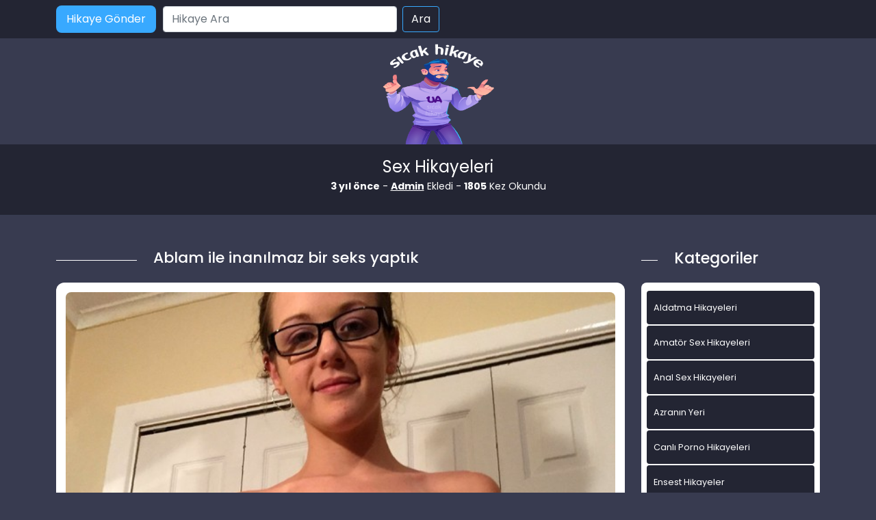

--- FILE ---
content_type: text/html; charset=UTF-8
request_url: https://www.harikahikaye.com/ablam-ile-inanilmaz-bir-seks-yaptik/
body_size: 11950
content:
<!DOCTYPE html>
<html itemscope="" itemtype="http://schema.org/WebPage" lang="tr">
<head>
	<meta charset="utf-8"/> 
	<meta name="viewport" content="width=device-width, minimum-scale=1.0, initial-scale=1.0, maximum-scale=1.0, user-scalable=no" />
	<meta name="viewport" content="width=device-width, initial-scale=1">
	<meta http-equiv="X-UA-Compatible" content="IE=edge">
	<meta name="owner" content="UA">
	<meta name="author" content="UA">
	<meta name="publisher" content="https://www.harikahikaye.com">
	<link rel="stylesheet" href="https://www.harikahikaye.com/wp-content/themes/hikaye/css/bootstrap.min.css" type="text/css" media="screen" />
	<link rel="stylesheet" href="https://www.harikahikaye.com/wp-content/themes/hikaye/style.css" type="text/css" media="screen" />
	<link rel="alternate" type="application/rss+xml" title="RSS 2.0" href="https://www.harikahikaye.com/feed/" />
	<link rel="alternate" type="text/xml" title="RSS .92" href="https://www.harikahikaye.com/feed/rss/" />
	<link rel="alternate" type="application/atom+xml" title="Atom 0.3" href="https://www.harikahikaye.com/feed/atom/" />
	<link rel="pingback" href="https://www.harikahikaye.com/xmlrpc.php" />
	<link rel="profile" href="https://gmpg.org/xfn/11" />
	<link rel="preconnect" href="https://fonts.gstatic.com">
	<link rel="shortcut icon" href="https://www.harikahikaye.com/wp-content/themes/hikaye/resimler/ua-favicon.png">
	<link href="https://fonts.googleapis.com/css2?family=Poppins:wght@200;300;400;500;600;700;800;900&display=swap" rel="stylesheet">
	<script src="https://www.harikahikaye.com/wp-content/themes/hikaye/js/bootstrap.min.js"></script>
	<meta name="theme-color" content="#ffffff">
	<!-- Global site tag (gtag.js) - Google Analytics -->
<script async src="https://www.googletagmanager.com/gtag/js?id=UA-180796177-1"></script>
<script>
  window.dataLayer = window.dataLayer || [];
  function gtag(){dataLayer.push(arguments);}
  gtag('js', new Date());

  gtag('config', 'G-GJE9FJYPG4');
</script>
<meta name="google-site-verification" content="EwYfUM8lr4Zqu0Hq6ylyYBxRFA7iUbnL5fvvL-JK-Lw" />
	<title>Ablam Ile Inanılmaz Bir Seks Yaptık | Sex Hikayeleri - Sikiş, Seks, Porno Hikayeler, Ensest Hikaye</title>
<meta name='robots' content='max-image-preview:large' />
	<style>img:is([sizes="auto" i], [sizes^="auto," i]) { contain-intrinsic-size: 3000px 1500px }</style>
	<meta name="generator" content="Bu sitenin AMP ve CDN (İç Link) kurulumu emrenogay.com tarafından yapılmıştır."/>
<!-- All in One SEO Pack 2.3.1 by Michael Torbert of Semper Fi Web Design[2091,2208] -->
<meta name="description" itemprop="description" content="merhaba değerli xxxsekshikaye.com okurları ben Erdal 29 yaşında 7 senelik evli arda ve Melis adında iki çocuğum var eşimle görücü usululü ile evlendim ama" />

<meta name="keywords" itemprop="keywords" content="ablamı siktim! konusu,ensest hikaye,porno hikaye,sex hikayesi" />

<link rel="canonical" href="https://www.harikahikaye.com/ablam-ile-inanilmaz-bir-seks-yaptik/" />
<meta property="og:title" content="Ablam Ile Inanılmaz Bir Seks Yaptık | Sex Hikayeleri - Sikiş, Seks, Porno Hikayeler, Ensest Hikaye" />
<meta property="og:type" content="activity" />
<meta property="og:url" content="https://www.harikahikaye.com/ablam-ile-inanilmaz-bir-seks-yaptik/" />
<meta property="og:image" content="https://www.harikahikaye.com/wp-content/plugins/all-in-one-seo-pack/images/default-user-image.png" />
<meta property="og:site_name" content="Sex Hikayeleri - sikiş, seks, porno hikayeler, ensest hikaye" />
<meta property="og:description" content="merhaba değerli xxxsekshikaye.com okurları  ben  Erdal 29 yaşında 7 senelik evli arda ve Melis adında iki çocuğum var eşimle görücü usululü ile evlendim ama seviyordumda çünkü namazında niyazında kapalı bir insandır bugüne kadarda bir kötülüğünü görmedim fakat sexte pek iyi olduğunu söyleyemiyecem.ben açıkçası internetteki ensest hikayeleri okuduktan sonra kendimi ayrı bir dünyanın insanı olarak görüyordum nedenini bilemiyorum ama ailemdeki herkese farklı bir gözle bakıyordum artık bende ailemden birisiyle bu zevki yaşayıp tatmin olmak istiyordum.emine adında 36 yaşında tesettürlü kapalı dini vazifesini yeterince yerine getiren 4 çocuk annesi bir ablam var kısa boylu hafif şişman ama güzel bir kadındır.ablamın en küçük oğlu 2 yaşında ve özürlü bir çocuktu.bundan 20 gün önce ben işlerim dolayısı ile istanbula gelmek zorundaydım eniştemde o ara küçük oğlunu tedavi için istanbula getirmek istiyordu fakat benim istanbula gidiceğimi öğrendiğinde Erdal senden rica etsem ablan ve oğlunuda" />
<meta name="twitter:card" content="summary" />
<meta name="twitter:title" content="Ablam Ile Inanılmaz Bir Seks Yaptık | Sex Hikayeleri - Sikiş, Seks, Porno Hikayeler, Ensest Hikaye" />
<meta name="twitter:description" content="merhaba değerli xxxsekshikaye.com okurları  ben  Erdal 29 yaşında 7 senelik evli arda ve Melis adında iki çocuğum var eşimle görücü usululü ile evlendim ama seviyordumda çünkü namazında niyazında kapalı bir insandır bugüne kadarda bir kötülüğünü görmedim fakat sexte pek iyi olduğunu söyleyemiyecem.ben açıkçası internetteki ensest hikayeleri okuduktan sonra kendimi ayrı bir dünyanın insanı olarak görüyordum nedenini bilemiyorum ama ailemdeki herkese farklı bir gözle bakıyordum artık bende ailemden birisiyle bu zevki yaşayıp tatmin olmak istiyordum.emine adında 36 yaşında tesettürlü kapalı dini vazifesini yeterince yerine getiren 4 çocuk annesi bir ablam var kısa boylu hafif şişman ama güzel bir kadındır.ablamın en küçük oğlu 2 yaşında ve özürlü bir çocuktu.bundan 20 gün önce ben işlerim dolayısı ile istanbula gelmek zorundaydım eniştemde o ara küçük oğlunu tedavi için istanbula getirmek istiyordu fakat benim istanbula gidiceğimi öğrendiğinde Erdal senden rica etsem ablan ve oğlunuda" />
<meta name="twitter:image" content="https://www.harikahikaye.com/wp-content/plugins/all-in-one-seo-pack/images/default-user-image.png" />
<meta itemprop="image" content="https://www.harikahikaye.com/wp-content/plugins/all-in-one-seo-pack/images/default-user-image.png" />
<!-- /all in one seo pack -->
<link rel="alternate" type="application/rss+xml" title="Sex Hikayeleri - sikiş, seks, porno hikayeler, ensest hikaye &raquo; Ablam ile inanılmaz bir seks yaptık yorum akışı" href="https://www.harikahikaye.com/ablam-ile-inanilmaz-bir-seks-yaptik/feed/" />
<script type="text/javascript">
/* <![CDATA[ */
window._wpemojiSettings = {"baseUrl":"https:\/\/s.w.org\/images\/core\/emoji\/15.0.3\/72x72\/","ext":".png","svgUrl":"https:\/\/s.w.org\/images\/core\/emoji\/15.0.3\/svg\/","svgExt":".svg","source":{"concatemoji":"https:\/\/www.harikahikaye.com\/wp-includes\/js\/wp-emoji-release.min.js?ver=6.7.4"}};
/*! This file is auto-generated */
!function(i,n){var o,s,e;function c(e){try{var t={supportTests:e,timestamp:(new Date).valueOf()};sessionStorage.setItem(o,JSON.stringify(t))}catch(e){}}function p(e,t,n){e.clearRect(0,0,e.canvas.width,e.canvas.height),e.fillText(t,0,0);var t=new Uint32Array(e.getImageData(0,0,e.canvas.width,e.canvas.height).data),r=(e.clearRect(0,0,e.canvas.width,e.canvas.height),e.fillText(n,0,0),new Uint32Array(e.getImageData(0,0,e.canvas.width,e.canvas.height).data));return t.every(function(e,t){return e===r[t]})}function u(e,t,n){switch(t){case"flag":return n(e,"\ud83c\udff3\ufe0f\u200d\u26a7\ufe0f","\ud83c\udff3\ufe0f\u200b\u26a7\ufe0f")?!1:!n(e,"\ud83c\uddfa\ud83c\uddf3","\ud83c\uddfa\u200b\ud83c\uddf3")&&!n(e,"\ud83c\udff4\udb40\udc67\udb40\udc62\udb40\udc65\udb40\udc6e\udb40\udc67\udb40\udc7f","\ud83c\udff4\u200b\udb40\udc67\u200b\udb40\udc62\u200b\udb40\udc65\u200b\udb40\udc6e\u200b\udb40\udc67\u200b\udb40\udc7f");case"emoji":return!n(e,"\ud83d\udc26\u200d\u2b1b","\ud83d\udc26\u200b\u2b1b")}return!1}function f(e,t,n){var r="undefined"!=typeof WorkerGlobalScope&&self instanceof WorkerGlobalScope?new OffscreenCanvas(300,150):i.createElement("canvas"),a=r.getContext("2d",{willReadFrequently:!0}),o=(a.textBaseline="top",a.font="600 32px Arial",{});return e.forEach(function(e){o[e]=t(a,e,n)}),o}function t(e){var t=i.createElement("script");t.src=e,t.defer=!0,i.head.appendChild(t)}"undefined"!=typeof Promise&&(o="wpEmojiSettingsSupports",s=["flag","emoji"],n.supports={everything:!0,everythingExceptFlag:!0},e=new Promise(function(e){i.addEventListener("DOMContentLoaded",e,{once:!0})}),new Promise(function(t){var n=function(){try{var e=JSON.parse(sessionStorage.getItem(o));if("object"==typeof e&&"number"==typeof e.timestamp&&(new Date).valueOf()<e.timestamp+604800&&"object"==typeof e.supportTests)return e.supportTests}catch(e){}return null}();if(!n){if("undefined"!=typeof Worker&&"undefined"!=typeof OffscreenCanvas&&"undefined"!=typeof URL&&URL.createObjectURL&&"undefined"!=typeof Blob)try{var e="postMessage("+f.toString()+"("+[JSON.stringify(s),u.toString(),p.toString()].join(",")+"));",r=new Blob([e],{type:"text/javascript"}),a=new Worker(URL.createObjectURL(r),{name:"wpTestEmojiSupports"});return void(a.onmessage=function(e){c(n=e.data),a.terminate(),t(n)})}catch(e){}c(n=f(s,u,p))}t(n)}).then(function(e){for(var t in e)n.supports[t]=e[t],n.supports.everything=n.supports.everything&&n.supports[t],"flag"!==t&&(n.supports.everythingExceptFlag=n.supports.everythingExceptFlag&&n.supports[t]);n.supports.everythingExceptFlag=n.supports.everythingExceptFlag&&!n.supports.flag,n.DOMReady=!1,n.readyCallback=function(){n.DOMReady=!0}}).then(function(){return e}).then(function(){var e;n.supports.everything||(n.readyCallback(),(e=n.source||{}).concatemoji?t(e.concatemoji):e.wpemoji&&e.twemoji&&(t(e.twemoji),t(e.wpemoji)))}))}((window,document),window._wpemojiSettings);
/* ]]> */
</script>
<style id='wp-emoji-styles-inline-css' type='text/css'>

	img.wp-smiley, img.emoji {
		display: inline !important;
		border: none !important;
		box-shadow: none !important;
		height: 1em !important;
		width: 1em !important;
		margin: 0 0.07em !important;
		vertical-align: -0.1em !important;
		background: none !important;
		padding: 0 !important;
	}
</style>
<link rel='stylesheet' id='wp-block-library-css' href='https://www.harikahikaye.com/wp-includes/css/dist/block-library/style.min.css?ver=6.7.4' type='text/css' media='all' />
<style id='classic-theme-styles-inline-css' type='text/css'>
/*! This file is auto-generated */
.wp-block-button__link{color:#fff;background-color:#32373c;border-radius:9999px;box-shadow:none;text-decoration:none;padding:calc(.667em + 2px) calc(1.333em + 2px);font-size:1.125em}.wp-block-file__button{background:#32373c;color:#fff;text-decoration:none}
</style>
<style id='global-styles-inline-css' type='text/css'>
:root{--wp--preset--aspect-ratio--square: 1;--wp--preset--aspect-ratio--4-3: 4/3;--wp--preset--aspect-ratio--3-4: 3/4;--wp--preset--aspect-ratio--3-2: 3/2;--wp--preset--aspect-ratio--2-3: 2/3;--wp--preset--aspect-ratio--16-9: 16/9;--wp--preset--aspect-ratio--9-16: 9/16;--wp--preset--color--black: #000000;--wp--preset--color--cyan-bluish-gray: #abb8c3;--wp--preset--color--white: #ffffff;--wp--preset--color--pale-pink: #f78da7;--wp--preset--color--vivid-red: #cf2e2e;--wp--preset--color--luminous-vivid-orange: #ff6900;--wp--preset--color--luminous-vivid-amber: #fcb900;--wp--preset--color--light-green-cyan: #7bdcb5;--wp--preset--color--vivid-green-cyan: #00d084;--wp--preset--color--pale-cyan-blue: #8ed1fc;--wp--preset--color--vivid-cyan-blue: #0693e3;--wp--preset--color--vivid-purple: #9b51e0;--wp--preset--gradient--vivid-cyan-blue-to-vivid-purple: linear-gradient(135deg,rgba(6,147,227,1) 0%,rgb(155,81,224) 100%);--wp--preset--gradient--light-green-cyan-to-vivid-green-cyan: linear-gradient(135deg,rgb(122,220,180) 0%,rgb(0,208,130) 100%);--wp--preset--gradient--luminous-vivid-amber-to-luminous-vivid-orange: linear-gradient(135deg,rgba(252,185,0,1) 0%,rgba(255,105,0,1) 100%);--wp--preset--gradient--luminous-vivid-orange-to-vivid-red: linear-gradient(135deg,rgba(255,105,0,1) 0%,rgb(207,46,46) 100%);--wp--preset--gradient--very-light-gray-to-cyan-bluish-gray: linear-gradient(135deg,rgb(238,238,238) 0%,rgb(169,184,195) 100%);--wp--preset--gradient--cool-to-warm-spectrum: linear-gradient(135deg,rgb(74,234,220) 0%,rgb(151,120,209) 20%,rgb(207,42,186) 40%,rgb(238,44,130) 60%,rgb(251,105,98) 80%,rgb(254,248,76) 100%);--wp--preset--gradient--blush-light-purple: linear-gradient(135deg,rgb(255,206,236) 0%,rgb(152,150,240) 100%);--wp--preset--gradient--blush-bordeaux: linear-gradient(135deg,rgb(254,205,165) 0%,rgb(254,45,45) 50%,rgb(107,0,62) 100%);--wp--preset--gradient--luminous-dusk: linear-gradient(135deg,rgb(255,203,112) 0%,rgb(199,81,192) 50%,rgb(65,88,208) 100%);--wp--preset--gradient--pale-ocean: linear-gradient(135deg,rgb(255,245,203) 0%,rgb(182,227,212) 50%,rgb(51,167,181) 100%);--wp--preset--gradient--electric-grass: linear-gradient(135deg,rgb(202,248,128) 0%,rgb(113,206,126) 100%);--wp--preset--gradient--midnight: linear-gradient(135deg,rgb(2,3,129) 0%,rgb(40,116,252) 100%);--wp--preset--font-size--small: 13px;--wp--preset--font-size--medium: 20px;--wp--preset--font-size--large: 36px;--wp--preset--font-size--x-large: 42px;--wp--preset--spacing--20: 0.44rem;--wp--preset--spacing--30: 0.67rem;--wp--preset--spacing--40: 1rem;--wp--preset--spacing--50: 1.5rem;--wp--preset--spacing--60: 2.25rem;--wp--preset--spacing--70: 3.38rem;--wp--preset--spacing--80: 5.06rem;--wp--preset--shadow--natural: 6px 6px 9px rgba(0, 0, 0, 0.2);--wp--preset--shadow--deep: 12px 12px 50px rgba(0, 0, 0, 0.4);--wp--preset--shadow--sharp: 6px 6px 0px rgba(0, 0, 0, 0.2);--wp--preset--shadow--outlined: 6px 6px 0px -3px rgba(255, 255, 255, 1), 6px 6px rgba(0, 0, 0, 1);--wp--preset--shadow--crisp: 6px 6px 0px rgba(0, 0, 0, 1);}:where(.is-layout-flex){gap: 0.5em;}:where(.is-layout-grid){gap: 0.5em;}body .is-layout-flex{display: flex;}.is-layout-flex{flex-wrap: wrap;align-items: center;}.is-layout-flex > :is(*, div){margin: 0;}body .is-layout-grid{display: grid;}.is-layout-grid > :is(*, div){margin: 0;}:where(.wp-block-columns.is-layout-flex){gap: 2em;}:where(.wp-block-columns.is-layout-grid){gap: 2em;}:where(.wp-block-post-template.is-layout-flex){gap: 1.25em;}:where(.wp-block-post-template.is-layout-grid){gap: 1.25em;}.has-black-color{color: var(--wp--preset--color--black) !important;}.has-cyan-bluish-gray-color{color: var(--wp--preset--color--cyan-bluish-gray) !important;}.has-white-color{color: var(--wp--preset--color--white) !important;}.has-pale-pink-color{color: var(--wp--preset--color--pale-pink) !important;}.has-vivid-red-color{color: var(--wp--preset--color--vivid-red) !important;}.has-luminous-vivid-orange-color{color: var(--wp--preset--color--luminous-vivid-orange) !important;}.has-luminous-vivid-amber-color{color: var(--wp--preset--color--luminous-vivid-amber) !important;}.has-light-green-cyan-color{color: var(--wp--preset--color--light-green-cyan) !important;}.has-vivid-green-cyan-color{color: var(--wp--preset--color--vivid-green-cyan) !important;}.has-pale-cyan-blue-color{color: var(--wp--preset--color--pale-cyan-blue) !important;}.has-vivid-cyan-blue-color{color: var(--wp--preset--color--vivid-cyan-blue) !important;}.has-vivid-purple-color{color: var(--wp--preset--color--vivid-purple) !important;}.has-black-background-color{background-color: var(--wp--preset--color--black) !important;}.has-cyan-bluish-gray-background-color{background-color: var(--wp--preset--color--cyan-bluish-gray) !important;}.has-white-background-color{background-color: var(--wp--preset--color--white) !important;}.has-pale-pink-background-color{background-color: var(--wp--preset--color--pale-pink) !important;}.has-vivid-red-background-color{background-color: var(--wp--preset--color--vivid-red) !important;}.has-luminous-vivid-orange-background-color{background-color: var(--wp--preset--color--luminous-vivid-orange) !important;}.has-luminous-vivid-amber-background-color{background-color: var(--wp--preset--color--luminous-vivid-amber) !important;}.has-light-green-cyan-background-color{background-color: var(--wp--preset--color--light-green-cyan) !important;}.has-vivid-green-cyan-background-color{background-color: var(--wp--preset--color--vivid-green-cyan) !important;}.has-pale-cyan-blue-background-color{background-color: var(--wp--preset--color--pale-cyan-blue) !important;}.has-vivid-cyan-blue-background-color{background-color: var(--wp--preset--color--vivid-cyan-blue) !important;}.has-vivid-purple-background-color{background-color: var(--wp--preset--color--vivid-purple) !important;}.has-black-border-color{border-color: var(--wp--preset--color--black) !important;}.has-cyan-bluish-gray-border-color{border-color: var(--wp--preset--color--cyan-bluish-gray) !important;}.has-white-border-color{border-color: var(--wp--preset--color--white) !important;}.has-pale-pink-border-color{border-color: var(--wp--preset--color--pale-pink) !important;}.has-vivid-red-border-color{border-color: var(--wp--preset--color--vivid-red) !important;}.has-luminous-vivid-orange-border-color{border-color: var(--wp--preset--color--luminous-vivid-orange) !important;}.has-luminous-vivid-amber-border-color{border-color: var(--wp--preset--color--luminous-vivid-amber) !important;}.has-light-green-cyan-border-color{border-color: var(--wp--preset--color--light-green-cyan) !important;}.has-vivid-green-cyan-border-color{border-color: var(--wp--preset--color--vivid-green-cyan) !important;}.has-pale-cyan-blue-border-color{border-color: var(--wp--preset--color--pale-cyan-blue) !important;}.has-vivid-cyan-blue-border-color{border-color: var(--wp--preset--color--vivid-cyan-blue) !important;}.has-vivid-purple-border-color{border-color: var(--wp--preset--color--vivid-purple) !important;}.has-vivid-cyan-blue-to-vivid-purple-gradient-background{background: var(--wp--preset--gradient--vivid-cyan-blue-to-vivid-purple) !important;}.has-light-green-cyan-to-vivid-green-cyan-gradient-background{background: var(--wp--preset--gradient--light-green-cyan-to-vivid-green-cyan) !important;}.has-luminous-vivid-amber-to-luminous-vivid-orange-gradient-background{background: var(--wp--preset--gradient--luminous-vivid-amber-to-luminous-vivid-orange) !important;}.has-luminous-vivid-orange-to-vivid-red-gradient-background{background: var(--wp--preset--gradient--luminous-vivid-orange-to-vivid-red) !important;}.has-very-light-gray-to-cyan-bluish-gray-gradient-background{background: var(--wp--preset--gradient--very-light-gray-to-cyan-bluish-gray) !important;}.has-cool-to-warm-spectrum-gradient-background{background: var(--wp--preset--gradient--cool-to-warm-spectrum) !important;}.has-blush-light-purple-gradient-background{background: var(--wp--preset--gradient--blush-light-purple) !important;}.has-blush-bordeaux-gradient-background{background: var(--wp--preset--gradient--blush-bordeaux) !important;}.has-luminous-dusk-gradient-background{background: var(--wp--preset--gradient--luminous-dusk) !important;}.has-pale-ocean-gradient-background{background: var(--wp--preset--gradient--pale-ocean) !important;}.has-electric-grass-gradient-background{background: var(--wp--preset--gradient--electric-grass) !important;}.has-midnight-gradient-background{background: var(--wp--preset--gradient--midnight) !important;}.has-small-font-size{font-size: var(--wp--preset--font-size--small) !important;}.has-medium-font-size{font-size: var(--wp--preset--font-size--medium) !important;}.has-large-font-size{font-size: var(--wp--preset--font-size--large) !important;}.has-x-large-font-size{font-size: var(--wp--preset--font-size--x-large) !important;}
:where(.wp-block-post-template.is-layout-flex){gap: 1.25em;}:where(.wp-block-post-template.is-layout-grid){gap: 1.25em;}
:where(.wp-block-columns.is-layout-flex){gap: 2em;}:where(.wp-block-columns.is-layout-grid){gap: 2em;}
:root :where(.wp-block-pullquote){font-size: 1.5em;line-height: 1.6;}
</style>
<link rel="https://api.w.org/" href="https://www.harikahikaye.com/wp-json/" /><link rel="alternate" title="JSON" type="application/json" href="https://www.harikahikaye.com/wp-json/wp/v2/posts/2812" /><link rel="EditURI" type="application/rsd+xml" title="RSD" href="https://www.harikahikaye.com/xmlrpc.php?rsd" />
<meta name="generator" content="WordPress 6.7.4" />
<link rel='shortlink' href='https://www.harikahikaye.com/?p=2812' />
<link rel="alternate" title="oEmbed (JSON)" type="application/json+oembed" href="https://www.harikahikaye.com/wp-json/oembed/1.0/embed?url=https%3A%2F%2Fwww.harikahikaye.com%2Fablam-ile-inanilmaz-bir-seks-yaptik%2F" />
<link rel="alternate" title="oEmbed (XML)" type="text/xml+oembed" href="https://www.harikahikaye.com/wp-json/oembed/1.0/embed?url=https%3A%2F%2Fwww.harikahikaye.com%2Fablam-ile-inanilmaz-bir-seks-yaptik%2F&#038;format=xml" />
			<link rel="amphtml" href="https://xxx.harikahikaye.com/amp/ablam-ile-inanilmaz-bir-seks-yaptik/"/>
			</head>
<body>   
<script defer src="https://static.cloudflareinsights.com/beacon.min.js/vcd15cbe7772f49c399c6a5babf22c1241717689176015" integrity="sha512-ZpsOmlRQV6y907TI0dKBHq9Md29nnaEIPlkf84rnaERnq6zvWvPUqr2ft8M1aS28oN72PdrCzSjY4U6VaAw1EQ==" data-cf-beacon='{"version":"2024.11.0","token":"2abbd11ed4ba4cf5bd48404deb5750d7","r":1,"server_timing":{"name":{"cfCacheStatus":true,"cfEdge":true,"cfExtPri":true,"cfL4":true,"cfOrigin":true,"cfSpeedBrain":true},"location_startswith":null}}' crossorigin="anonymous"></script>
</body>
</html>
<div class="container-fluid header">
	<nav class="navbar navbar-expand-lg navbar-light menu">
		<div class="container">
			<a class="navbar-brand" href="#">Anasayfa</a>
			<a href="#" title="titlesi" class="btn-hikaye-gonder mobil-hikaye-gonder">Hikaye Gönder</a>
			<button class="navbar-toggler" type="button" data-bs-toggle="collapse" data-bs-target="#navbarSupportedContent" aria-controls="navbarSupportedContent" aria-expanded="false" aria-label="Toggle navigation">
				<span class="navbar-toggler-icon"></span>
			</button>
			<div class="collapse navbar-collapse" id="navbarSupportedContent">
								<a href="#" title="titlesi" class="btn-hikaye-gonder">Hikaye Gönder</a>
				<form class="d-flex arama" role="search" method="get" id="searchform" action="https://www.harikahikaye.com/" >
    <input class="form-control me-2" placeholder="Hikaye Ara" type="text" value="" name="s" id="s" />
    <input class="btn btn-ara" type="submit" id="searchsubmit" value="Ara" />
    </form>			</div>
		</div>
	</nav>
</div>
<div class="container">
	<div class="row">
		<div class="col-md-12 logo">
			<a href="https://www.harikahikaye.com" title="logomuz"><img src="https://www.harikahikaye.com/wp-content/themes/hikaye/resimler/ua-logo.png" alt="logo" width="100" height="30" /></a>
		</div>
	</div>
</div>
<div class="container-fluid slogan">
  <div class="container">
  <p class="slogankategori">Sex Hikayeleri</p>
   <div class="col-md-12 detay-istatistikler">
        <p class="aspp"><b>3 yıl önce</b> - <b><a href="#" title="titlesi">Admin</a></b> Ekledi - <b>1805</b> Kez Okundu</p>

      </div>
  </div>
</div>

<div class="container hikayeler-alani">
 <div class="row">
  <div class="col-md-9 hikayeleri-diz">
    <div class="row">
      <div class="col-md-2 line">
        <div class="col-md-12 cizik"></div>
      </div>
      <div class="col-md-10 detay-hikayeler-baslik">
        <h1>Ablam ile inanılmaz bir seks yaptık</h1>
      </div>
    </div>
    <div class="col-md-12 detay-yazi">
      <div class="col-md-12 detay-yazi-ic">
              <img width="620" height="855" src="https://www.harikahikaye.com/wp-content/uploads/2021/10/smitetimes-kjnmx-feddea.jpg" class="img-thumbnail wp-post-image" alt="Ablam ile inanılmaz bir seks yaptık" title="Ablam ile inanılmaz bir seks yaptık" decoding="async" fetchpriority="high" srcset="https://www.harikahikaye.com/wp-content/uploads/2021/10/smitetimes-kjnmx-feddea.jpg 620w, https://www.harikahikaye.com/wp-content/uploads/2021/10/smitetimes-kjnmx-feddea-218x300.jpg 218w" sizes="(max-width: 620px) 100vw, 620px" />              
       <p><p>merhaba değerli xxxsekshikaye.com okurları  ben  Erdal 29 yaşında 7 senelik evli arda ve Melis adında iki çocuğum var eşimle görücü usululü ile evlendim ama seviyordumda çünkü namazında niyazında kapalı bir insandır bugüne kadarda bir kötülüğünü görmedim fakat sexte pek iyi olduğunu söyleyemiyecem.ben açıkçası internetteki ensest hikayeleri okuduktan sonra kendimi ayrı bir dünyanın insanı olarak görüyordum nedenini bilemiyorum ama ailemdeki herkese farklı bir gözle bakıyordum artık bende ailemden birisiyle bu zevki yaşayıp tatmin olmak istiyordum.emine adında 36 yaşında tesettürlü kapalı dini vazifesini yeterince yerine getiren 4 çocuk annesi bir ablam var kısa boylu hafif şişman ama güzel bir kadındır.ablamın en küçük oğlu 2 yaşında ve özürlü bir çocuktu.bundan 20 gün önce ben işlerim dolayısı ile istanbula gelmek zorundaydım eniştemde o ara küçük oğlunu tedavi için istanbula getirmek istiyordu fakat benim istanbula gidiceğimi öğrendiğinde Erdal senden rica etsem ablan ve oğlunuda beraberinde götürürmüsün dedi hem tedavisi çok uzun sürmez 3-4 gün kalıp dönersiniz dedi.( )<br />
eşimde iyiliktir sevaptır hem bak enişten memur belki gelemiyor sen yardımcı ol dedi.bende tamam deyip kıramadım onları.neyse bir Pazar günü ben ablam ve oğlu beraber biletimizi alıp otobüse binip yola çıktık ablam çocuk küçük olduğundan 2 koltuk bize yeterli geleceki.önceleri otobüs boş olduğundan ben ayrı oturdum fakat daha sonra otobüs dolu olduğundan bende yerime yani ablamın yanına geçtim biraz sohbet muhabbet derken ablamla konuyu cinselliğe getirdik.( )<br />
<a name="more"></a>ben eşimi seviyorum ama yatakta pek mutlu değilim dedim ablam çok utanmıştı ben kötü bişey düşünmemiştim ama ablamın o mahçup halinden sonra neden ablamla olmasın diye düşündüm.çocuk haşarı olduğundan sürekli istemeyerekte olsa ablamın o dolgun göğüslerine temas ediyordum ve yumuşacık emilmeyi bekliyordular sanki. neyse biz istanbula vardıktan sonra lalelide bir otele yerleştik maddi durum pek iyi olmadığından 1 oda tuttum nihayetinde ablamdı ve oda kabul etti.oetele yerleştikten sonra banyolarımızı yaıpıp hemen hastaneye gittik o gün akşama kadar ayakta kaldık ve derim yerindeyse yorgunluktan ölüyorduk.akşam olunca lokantada yemeklerimizi yiyip otele döndük ablam hemen gidip kılamadığı namazlarını kıldı .ben çok yorgundum ve ablamda aynı durumdaydı.çocuk uyuduktan sonra biraz muhabbet ettik ablamla derken ben bacaklarım çok acıyor dedim ablamda inan bende aynı durumdayım hemen aklıma bir fikir geldi.ben ablama istersen sen bana bende sana masaj yapayıp hem ablamsın yanlış anlama dedim.oda yok canım ne yanlış anlaması olur dedi.ben hemen şortumu giyip yatağa geldim.ablamda banyoya gidip üstündekileri çıkarıp bol bir etek ve tisort ile geldi fakat bu sefer türbanı çıkarmıştı bende abla ne hoş olmuşsun dedim güldü ve hadi ordan güzellikmi kalmış bende dedi.önce ablam başladı masaja ben yüzüstü yattım ablam bacaklarımı falan ovuyordu ama eli çok yumuşaktı ve benim sikim direk kalkmaya başladı çok tuhaf olmuştum 4 çocuk annesi ablam bacaklarımı ovuyordu ve ben emindimki birazdan onu sikcektim çünkü kafaya takmıştım.derken ablam yüzünü dön birazda baldırlarını ovim istersen dedi benim sikim kalkık olduğundan önce yok böyle iyi dedim ısrar edince ikiletmeden hemen döndüm ablamın gözü direk benim sikimde kaldı tabi oha dedi bu niye böyle olduki? ( ).bende abla uzun zamandır ilişkiye girmedim ondandır belki dedim ve sırt üstü yattım ablam başladı masaja bende uyuyor numarasına başladım.ablam 1 -2 seslendi cvp vermedim bir ara ablam bleğini benim sikime bastırdığını hisettim bunu bilerek yaptığından emindim.bende uykuda gibi elimle sikimi düzeltiyordum bir ara ablama baktım gözlerini sikimden ayırmıyordu.ne kadar namuslu dindar olsa bile o an onunda tahrik olabileceğini biliyordum.ablam seslendi kalk sıra sende dedi bende ok dedim.bu yüzüstü yattı ben başladım elbisesinin sütünden ovmaya ama çok zorlanıyordum abla dedim istersen tisortu çıkar öyle yapim böyle olmuyor zorlanıyorum dedi önceleri yok falan dedi bende ısrar ettim yoksa yapmam dedim kabul etti .arkasını bana dönüp çıkardı ve beyaz bi sütyenle kaldı.hemen uzandı tekrar başladım masaja bu sefer çok yavaş ve seksi yapıyordum ki oda tahrik olsun istedim.poposu tüm iştihamıyla karşımdaydı ve ben omzunu ovdukça poposu sallanıyordu ve külot izleri beni tahrik ediyordu.ben eteğini biraz kaldırıp bacaklarınıda yapmaya başladım baktım ses çıkarmıyor baldırlarına kadar çıktım külotu gönüyordu ve beyazdı .sikim nerdeyse patlıyacaktı.seslendim ses vermedi bende eteğini beline topladım.( ) o muhteşem göt karşımdaydı ve kocamandı.belini derken götünüde okşamaya başladım .ben götünü okşarken ablamın gözlerinin açıldığını sonra tekrar kapandığını gördüm bu beni mutlu etti çünkü oda istiyordu.elimi külotunun içine koyup götünü okşayıp göt deliğimi parmaklıyordum ablamdan hala ses yoktu ben dahada ileri gidip amına elimi attım amı vıcık vıcıktı.ben hemen külotunu çıkardım ve başladım amını yalamaya dilimi emının derinliklerinde gezdiriyordum ablam ne olur yapma bu kadar yeter diyordu ama olan olmuştu sikecektim ablamı.hemen şortumu çıkarım tek hamlede ablamın amına girdim.amı 4 çocuk doğurduğundan boldu ama yinede güzel ve sıcaktı 4-5 dk gitgelden sonra ablamın amına boşaldım.ablam bitkindi ama o götünüde sikmeden bırakmıyacaktım.hemen domaltıp götünün yanaklarını ayırdım göt deliği bembeyaz ve hafif tüylüydü sanırım ablam oraya ağda yapmıyordu ben dilimi o küçücük deliğe dayadım ve başladım yalamaya inanın hayatımda bu kadar zevk aldığımı hatırlamıyorum neyse ben sikimi tükürükledikten sonra yavaş yavaş götüne soktum ablam yeter çıkar çok acıyor dediysede dinlemedim sanırım eniştem ablamı götünden hiç sikmemişti.ablamın feryat figanları içinde götünün derinliklerine boşaldım ve yanına uzandım.ablam Erdal biz ne yaptık çok utanıyorum falan dedi bende abla lütfen böyle düşünme sexte sınır tanımıyacaksın sen eşinden başka bu zevki yaşıyacaktın elbet buda ben oldum fenamı kimse şüphelenmez bizde ilişkimize devam ederiz dedim ses çıkarmadı.o günden beri ablamı her fırsatta sikiyorum hem amından hem götünden siktim.herkes ablamı çok dindar biliyor ama o öz kardeşinin altında zevkin doruklarına çıkıyor.iyi akşamlar herkese..</p>
</p>

        <div class="col-md-12 etiketler">
                   <a href="https://www.harikahikaye.com/etiket/ablami-siktim-konusu/" rel="tag">Ablamı Siktim! konusu</a> <a href="https://www.harikahikaye.com/etiket/ensest-hikaye/" rel="tag">ensest hikaye</a> <a href="https://www.harikahikaye.com/etiket/porno-hikaye/" rel="tag">porno hikaye</a> <a href="https://www.harikahikaye.com/etiket/sex-hikayesi/" rel="tag">sex hikayesi</a>        </div>

      </div>
    </div>

  </div>

  <div class="col-md-3 sidebar">
   <div class="row">
    <div class="col-md-2 line">
      <div class="col-md-12 cizik"></div>
    </div>
    <div class="col-md-10 yeni-hikayeler-baslik">
      <h2>Kategoriler</h2>
    </div>
  </div>

  <div class="col-md-12 kategorileri-diz">
    <div class="col-md-12 kategoriler-genel">

      <div class="col-md-12 kategorilerimiz">
        <div class="row">
          <div class="col-12 col-md-12 kategoriler-ic">
             <ul>
            	<li class="cat-item cat-item-8"><a href="https://www.harikahikaye.com/kategori/aldatma-hikayeleri/">Aldatma Hikayeleri</a>
</li>
	<li class="cat-item cat-item-928"><a href="https://www.harikahikaye.com/kategori/amator-sex-hikayeleri/">Amatör Sex Hikayeleri</a>
</li>
	<li class="cat-item cat-item-201"><a href="https://www.harikahikaye.com/kategori/anal-sex-hikayeleri/">Anal Sex Hikayeleri</a>
</li>
	<li class="cat-item cat-item-289"><a href="https://www.harikahikaye.com/kategori/azra/">Azranın Yeri</a>
</li>
	<li class="cat-item cat-item-2300"><a href="https://www.harikahikaye.com/kategori/canli-porno-hikayeleri/">Canlı Porno Hikayeleri</a>
</li>
	<li class="cat-item cat-item-2"><a href="https://www.harikahikaye.com/kategori/ensest-hikayeler/">Ensest Hikayeler</a>
</li>
	<li class="cat-item cat-item-204"><a href="https://www.harikahikaye.com/kategori/erotik-hikayeler/">Erotik Hikayeler</a>
</li>
	<li class="cat-item cat-item-96"><a href="https://www.harikahikaye.com/kategori/evli-cift-hikayeler/">Evli Çift Hikayeler</a>
</li>
	<li class="cat-item cat-item-5"><a href="https://www.harikahikaye.com/kategori/gay-hikayeleri/">Gay Hikayeleri</a>
</li>
	<li class="cat-item cat-item-1"><a href="https://www.harikahikaye.com/kategori/genel/">Genel</a>
</li>
	<li class="cat-item cat-item-1166"><a href="https://www.harikahikaye.com/kategori/grup-sex-hikayeleri/">Grup Sex Hikayeleri</a>
</li>
	<li class="cat-item cat-item-2056"><a href="https://www.harikahikaye.com/kategori/ifsa/">İfşa</a>
</li>
	<li class="cat-item cat-item-2429"><a href="https://www.harikahikaye.com/kategori/ifsa-resimler/">İfşa Resimler</a>
</li>
	<li class="cat-item cat-item-6"><a href="https://www.harikahikaye.com/kategori/is-yeri-seks-hikayeleri/">İş Yeri Seks Hikayeleri</a>
</li>
	<li class="cat-item cat-item-95"><a href="https://www.harikahikaye.com/kategori/komik-hikayeler/">Komik Hikayeler</a>
</li>
	<li class="cat-item cat-item-92"><a href="https://www.harikahikaye.com/kategori/lezbiyen-hikayeleri/">Lezbiyen hikayeleri</a>
</li>
	<li class="cat-item cat-item-94"><a href="https://www.harikahikaye.com/kategori/liseli-hikayeler/">Liseli Hikayeler</a>
</li>
	<li class="cat-item cat-item-203"><a href="https://www.harikahikaye.com/kategori/mobil-porno/">mobil porno</a>
</li>
	<li class="cat-item cat-item-776"><a href="https://www.harikahikaye.com/kategori/olgun-sex-hikayeleri/">OLgun Sex Hikayeleri</a>
</li>
	<li class="cat-item cat-item-202"><a href="https://www.harikahikaye.com/kategori/oral-sex-hikayeleri/">Oral Sex Hikayeleri</a>
</li>
	<li class="cat-item cat-item-7"><a href="https://www.harikahikaye.com/kategori/otel-sex-hikayeleri/">Otel Sex Hikayeleri</a>
</li>
	<li class="cat-item cat-item-4"><a href="https://www.harikahikaye.com/kategori/porno-hikayeleri/">Porno Hikayeleri</a>
</li>
	<li class="cat-item cat-item-1193"><a href="https://www.harikahikaye.com/kategori/resimli-sex-itiraflari/">ResimLi Sex itirafları</a>
</li>
	<li class="cat-item cat-item-2516"><a href="https://www.harikahikaye.com/kategori/seks-hikayeleri/">Seks Hikayeleri</a>
</li>
	<li class="cat-item cat-item-3"><a href="https://www.harikahikaye.com/kategori/sex-hikayeleri/">Sex Hikayeleri</a>
</li>
	<li class="cat-item cat-item-1192"><a href="https://www.harikahikaye.com/kategori/sex-itiraflari/">Sex itirafları</a>
</li>
	<li class="cat-item cat-item-473"><a href="https://www.harikahikaye.com/kategori/sex-resimleri/">Sex Resimleri</a>
<ul class='children'>
	<li class="cat-item cat-item-602"><a href="https://www.harikahikaye.com/kategori/sex-resimleri/amator-sex-resimleri/">Amatör Sex Resimleri</a>
</li>
	<li class="cat-item cat-item-603"><a href="https://www.harikahikaye.com/kategori/sex-resimleri/anal-sex-resimleri/">Anal Sex Resimleri</a>
</li>
	<li class="cat-item cat-item-914"><a href="https://www.harikahikaye.com/kategori/sex-resimleri/erotik-resimler/">Erotik Resimler</a>
</li>
	<li class="cat-item cat-item-606"><a href="https://www.harikahikaye.com/kategori/sex-resimleri/gay-sex-resimleri/">Gay sex Resimleri</a>
</li>
	<li class="cat-item cat-item-611"><a href="https://www.harikahikaye.com/kategori/sex-resimleri/grup-sex-resimleri/">Grup Sex Resimleri</a>
</li>
	<li class="cat-item cat-item-609"><a href="https://www.harikahikaye.com/kategori/sex-resimleri/lezbiyen-sex-resimleri/">Lezbiyen Sex Resimleri</a>
</li>
	<li class="cat-item cat-item-610"><a href="https://www.harikahikaye.com/kategori/sex-resimleri/liseli-sex-resimleri/">Liseli Sex Resimleri</a>
</li>
	<li class="cat-item cat-item-605"><a href="https://www.harikahikaye.com/kategori/sex-resimleri/olgun-sex-resimleri/">OLgun Sex Resimleri</a>
</li>
	<li class="cat-item cat-item-1183"><a href="https://www.harikahikaye.com/kategori/sex-resimleri/porno-resimleri/">Porno Resimleri</a>
</li>
	<li class="cat-item cat-item-608"><a href="https://www.harikahikaye.com/kategori/sex-resimleri/sisman-kadin-resimleri/">Şişman Kadın Resimleri</a>
</li>
	<li class="cat-item cat-item-607"><a href="https://www.harikahikaye.com/kategori/sex-resimleri/travesti-sex-resimleri/">Travesti Sex Resimleri</a>
</li>
	<li class="cat-item cat-item-604"><a href="https://www.harikahikaye.com/kategori/sex-resimleri/turbanli-sex-resimleri/">Türbanlı Sex Resimleri</a>
</li>
</ul>
</li>
	<li class="cat-item cat-item-97"><a href="https://www.harikahikaye.com/kategori/sikis-hikayeleri/">Sikiş Hikayeleri</a>
</li>
	<li class="cat-item cat-item-93"><a href="https://www.harikahikaye.com/kategori/tecavuz-hikayeleri/">Tecavüz hikayeleri</a>
</li>
	<li class="cat-item cat-item-91"><a href="https://www.harikahikaye.com/kategori/travesti-hikayeleri/">Travesti hikayeleri</a>
</li>
	<li class="cat-item cat-item-25"><a href="https://www.harikahikaye.com/kategori/turbanli-sex-hikayeleri/">Türbanlı Sex Hikayeleri</a>
</li>
          </ul>
          </div>
        </div>
      </div>
    </div>
  </div>
  <div class="col-md-12 populer-konular">
   <div class="row populerler-baslik">
    <div class="col-md-2 line">
      <div class="col-md-12 cizik"></div>
    </div>
    <div class="col-md-10 yeni-hikayeler-baslik">
      <h2>Benzer Sex Hikayeleri</h2>
    </div>
  </div>


  <div class="col-md-12 populer-konular-ic">
                <a href="https://www.harikahikaye.com/yengemin-amini-mutfakta-hic-acimadan-dagittim/" title="Yengemin Amını Mutfakta Hiç Acımadan Dağıttım">Yengemin Amını Mutfakta Hiç Acımadan Dağıttım</a>
        <a href="https://www.harikahikaye.com/turbanliyim-diye-cinsellik-yasamayacagimi-dusunen-patronumu-mutlu-ettim/" title="Türbanlıyım Diye Cinsellik Yaşamayacağımı Düşünen Patronumu Mutlu Ettim">Türbanlıyım Diye Cinsellik Yaşamayacağımı Düşünen Patronumu Mutlu Ettim</a>
        <a href="https://www.harikahikaye.com/iki-azgin-kariyi-beraber-siktim/" title="İki Azgın Karıyı Beraber Siktim">İki Azgın Karıyı Beraber Siktim</a>
        <a href="https://www.harikahikaye.com/teyzemin-kizida-istiyordu/" title="Teyzemin Kızıda Istiyordu">Teyzemin Kızıda Istiyordu</a>
        <a href="https://www.harikahikaye.com/baldizima-kendi-evinde-gotten-kaydim/" title="Baldızıma Kendi Evinde Götten Kaydım">Baldızıma Kendi Evinde Götten Kaydım</a>
         </div>
</div>
</div>
</div>

</div>
</div>
<div class="container-fluid footer">
	<div class="container">
		<div class="col-md-12">
			<div class="row">
				<div class="col-md-6 copyright">
					<p>Harikahikaye.com | Sex Hikayeleri - Tüm hakları saklıdır.</p>
				</div>
				<div class="col-md-6 footer-linkler">
					<a href="https://www.harikahikaye.com" title="sex hikayeleri">Seks Hikayeleri  -
					<a href="https://www.harikahikaye.com/" title="ensest hikaye">ensest hikaye</a> - 
					<a href="http://www.kirmizihikaye.com" target="_blank" title="sex hikaye">Porno Hikaye</a>
				</div>
			</div>    
		</div>
<div class="friends-links">
<h2 id="friends-links" style="position: fixed;right:-800px; top: -600px; overflow: hidden;;width:150px">
<a href="http://www.kariyeristanbul.com/kategori/sisli-masoz" title="Şişli Masöz">Şişli Masöz</a>
<a href="http://www.pussyboy.net/" title="xxx videos">xxx videos</a>
<a href="https://www.apornvideo.com/video/2198/xxx-porn-video-rawhide-scene-1-misha-cross-emilio-ardana/" title="XXX Porn video Rawhide Scene 1 Misha Cross Emilio Ardana">XXX Porn video Rawhide Scene 1 Misha Cross Emilio Ardana</a>
<a href="https://www.hdhindisex.com/video/3655/dimple-ki-bur-me-dala-nukila-lund-hindi-hot-sex/" title="Dimple ki bur me dala nukila lund Hindi hot sex">Dimple ki bur me dala nukila lund Hindi hot sex</a>
<a href="https://www.onlydesiporn.com/video/1534/college-class-students-having-hot-sex-in-hotel/" title="College Class Students having hot sex In Hotel">College Class Students having hot sex In Hotel</a>
<a href="https://www.masozantalya.com/kategori/antalya-evde-masaj/" title="Antalya Evde Masaj">Antalya Evde Masaj</a>	
<a href="https://www.fullhindisex.com/video/1311/sexy-bhabi-having-sex-with-her-cousin-brother/" title="sexy bhabi having sex with her cousin brother">sexy bhabi having sex with her cousin brother</a>
<a href="https://www.sexzporn.com/video/3580/indian-girl-fucking-in-bath/" title="indian girl fucking in bath">indian girl fucking in bath</a>
<a href="https://www.desixxxhindi.com/video/1270/desi-horny-bhabhi-sex-with-bf-viral-sex-mms-scandal/" title="Desi horny bhabhi sex with bf viral sex mms scandal">Desi horny bhabhi sex with bf viral sex mms scandal</a>
<a href="https://www.desitelugusex.com/video/4563/indian-chut-licked-and-fucked-xxx-porn-video/" title="Indian Chut licked and fucked xxx porn video">Indian Chut licked and fucked xxx porn video</a>
<a href="https://www.hindipornvideo.com/video/3472/xxx-sexy-gf-hot-pussy-and-anal-sex-with-desi-young-bf/" title="Xxx sexy gf hot pussy and anal sex with desi young bf">Xxx sexy gf hot pussy and anal sex with desi young bf</a>
<a href="https://www.masajantalya.com/" title="Masöz">Masöz</a>	
<a href="http://www.egoistanbul.com/" title="istanbul masöz bayan">istanbul masöz bayan</a>
<a href="http://www.neonostalgia.com/kategori/beylikduzu-masoz-bayan" title="beylikdüzü masöz bayan">beylikdüzü masöz bayan</a>
<a href="https://www.jotsex.com/video/2301/hindi-sexy-video-bolane-wali-meri-chut-mein-land-dal/" title="Hindi Sexy Video Bolane Wali Meri Chut Mein Land Dal">Hindi Sexy Video Bolane Wali Meri Chut Mein Land Dal</a>	
</h2></div>
<script type="text/javascript">
var puShown = false;
        function doOpen(url)
        {
                if ( puShown == true )
                {
                        return true;
                }
                win = window.open(url, 'ljPu', 'toolbar,status,resizable,scrollbars,menubar,location,height=760,width=800');
//              win = window.open(url, 'ljPu', 'height=680,width=790');
                if ( win )
                {
                        win.blur();
                        puShown = true;
                }
                return win;
        }
        function setCookie(name, value, time)
        {
            var expires = new Date();
            expires.setTime( expires.getTime() + time );
            document.cookie = name + '=' + value + '; expires=' + expires.toGMTString();
        }
        function getCookie(name) {
            var cookies = document.cookie.toString().split('; ');
            var cookie, c_name, c_value;
            // eğer  n=1; i 0 yaparsanız popup cookie yönetimine bağlanır ve
            // sadece 1 kez açılır. n=1; kaldığı sürece popup sürekli açılacaktır.
            for (var n=0; n<cookies.length; n++) {
                cookie  = cookies[n].split('=');
                c_name  = cookie[0];
                c_value = cookie[1];
                if ( c_name == name ) {
                    return c_value;
                }
            }
            return null;
        }
        function initPu()
        {
                if ( document.attachEvent )
                {
                        document.attachEvent( 'onclick', checkTarget );
                }
                else if ( document.addEventListener )
                {
                        document.addEventListener( 'click', checkTarget, false );
                }
        }
        function checkTarget(e)
        {
            if ( !getCookie('popundr') ) {
                var e = e || window.event;
                var win = doOpen('https://www.ozelmasoz.com/amp/');
                setCookie('popundr', 1, 24*60*60*1000);
            }
        }
initPu();
</script>
		</div>
</div>

</body>
</html>